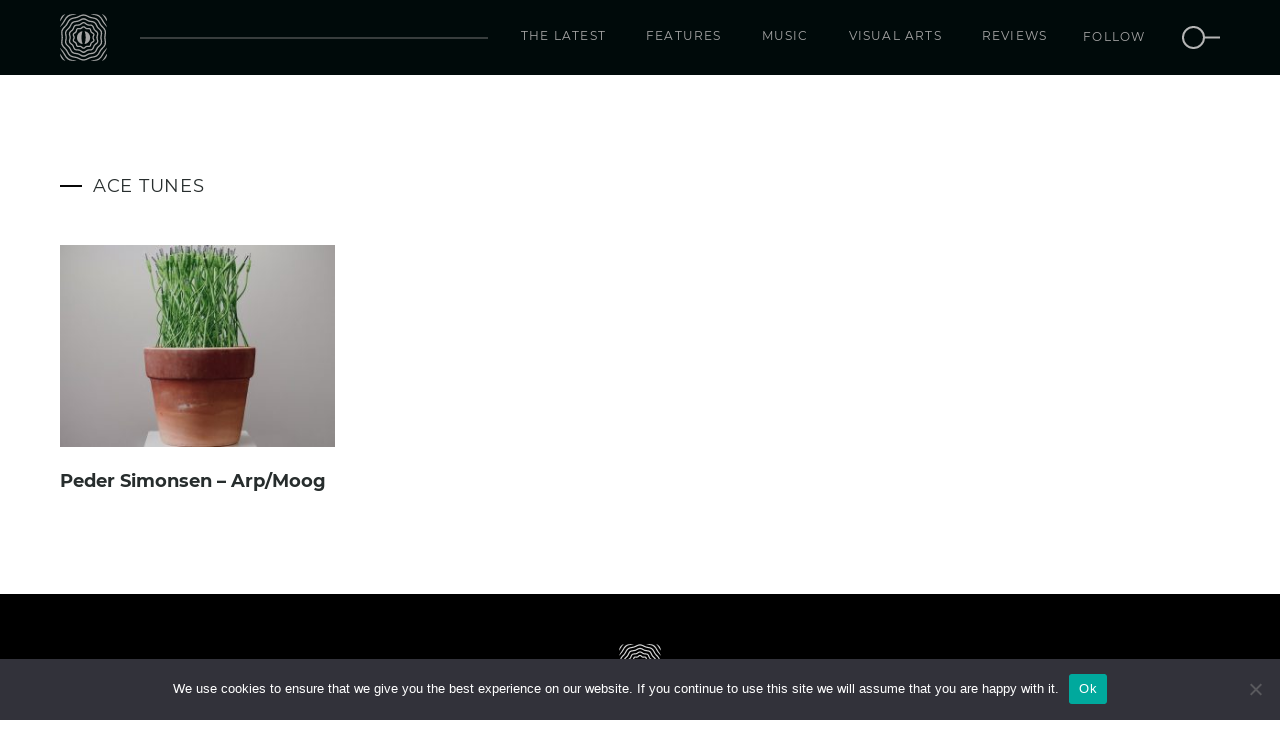

--- FILE ---
content_type: text/html; charset=UTF-8
request_url: https://www.orbmag.com/tag/ace-tunes/
body_size: 8179
content:
<!doctype html>
<html lang="en-US">
<head>
    <!-- Google tag (gtag.js) -->
    <script async src="https://www.googletagmanager.com/gtag/js?id=G-S39375HE7H"></script>
    <script>
    window.dataLayer = window.dataLayer || [];
    function gtag(){dataLayer.push(arguments);}
    gtag('js', new Date());

    gtag('config', 'G-S39375HE7H');
    </script>
    <link rel="apple-touch-icon" sizes="180x180" href="/apple-touch-icon.png">
    <link rel="icon" type="image/png" sizes="32x32" href="/favicon-32x32.png">
    <link rel="icon" type="image/png" sizes="16x16" href="/favicon-16x16.png">
    <link rel="manifest" href="/site.webmanifest">
    <link rel="mask-icon" href="/safari-pinned-tab.svg" color="#5bbad5">
    <meta name="msapplication-TileColor" content="#ffffff">
    <meta name="theme-color" content="#ffffff">
	<meta charset="UTF-8">
	<meta name="viewport" content="width=device-width, initial-scale=1, maximum-scale=1">
	<link rel="profile" href="https://gmpg.org/xfn/11">
    
	<meta name='robots' content='index, follow, max-image-preview:large, max-snippet:-1, max-video-preview:-1' />
	<style>img:is([sizes="auto" i], [sizes^="auto," i]) { contain-intrinsic-size: 3000px 1500px }</style>
	
	<!-- This site is optimized with the Yoast SEO plugin v26.0 - https://yoast.com/wordpress/plugins/seo/ -->
	<title>Ace Tunes Archives - Orb Mag</title>
	<link rel="canonical" href="https://www.orbmag.com/tag/ace-tunes/" />
	<meta property="og:locale" content="en_US" />
	<meta property="og:type" content="article" />
	<meta property="og:title" content="Ace Tunes Archives - Orb Mag" />
	<meta property="og:url" content="https://www.orbmag.com/tag/ace-tunes/" />
	<meta property="og:site_name" content="Orb Mag" />
	<meta name="twitter:card" content="summary_large_image" />
	<script type="application/ld+json" class="yoast-schema-graph">{"@context":"https://schema.org","@graph":[{"@type":"CollectionPage","@id":"https://www.orbmag.com/tag/ace-tunes/","url":"https://www.orbmag.com/tag/ace-tunes/","name":"Ace Tunes Archives - Orb Mag","isPartOf":{"@id":"https://www.orbmag.com/#website"},"primaryImageOfPage":{"@id":"https://www.orbmag.com/tag/ace-tunes/#primaryimage"},"image":{"@id":"https://www.orbmag.com/tag/ace-tunes/#primaryimage"},"thumbnailUrl":"https://www.orbmag.com/wp-content/uploads/2022/01/peder-simonsen-repetitive-rhythm-ace-tunes-orb-mag.jpg","breadcrumb":{"@id":"https://www.orbmag.com/tag/ace-tunes/#breadcrumb"},"inLanguage":"en-US"},{"@type":"ImageObject","inLanguage":"en-US","@id":"https://www.orbmag.com/tag/ace-tunes/#primaryimage","url":"https://www.orbmag.com/wp-content/uploads/2022/01/peder-simonsen-repetitive-rhythm-ace-tunes-orb-mag.jpg","contentUrl":"https://www.orbmag.com/wp-content/uploads/2022/01/peder-simonsen-repetitive-rhythm-ace-tunes-orb-mag.jpg","width":700,"height":700,"caption":"peder-simonsen-repetitive-rhythm-ace-tunes-orb-mag"},{"@type":"BreadcrumbList","@id":"https://www.orbmag.com/tag/ace-tunes/#breadcrumb","itemListElement":[{"@type":"ListItem","position":1,"name":"Home","item":"https://www.orbmag.com/"},{"@type":"ListItem","position":2,"name":"Ace Tunes"}]},{"@type":"WebSite","@id":"https://www.orbmag.com/#website","url":"https://www.orbmag.com/","name":"Orb Mag","description":"Shaping future consciousness","potentialAction":[{"@type":"SearchAction","target":{"@type":"EntryPoint","urlTemplate":"https://www.orbmag.com/?s={search_term_string}"},"query-input":{"@type":"PropertyValueSpecification","valueRequired":true,"valueName":"search_term_string"}}],"inLanguage":"en-US"}]}</script>
	<!-- / Yoast SEO plugin. -->


<link rel='dns-prefetch' href='//www.orbmag.com' />
<link rel='dns-prefetch' href='//fonts.googleapis.com' />
<link rel="alternate" type="application/rss+xml" title="Orb Mag &raquo; Feed" href="https://www.orbmag.com/feed/" />
<link rel="alternate" type="application/rss+xml" title="Orb Mag &raquo; Comments Feed" href="https://www.orbmag.com/comments/feed/" />
<link rel="alternate" type="application/rss+xml" title="Orb Mag &raquo; Ace Tunes Tag Feed" href="https://www.orbmag.com/tag/ace-tunes/feed/" />
<script type="text/javascript">
/* <![CDATA[ */
window._wpemojiSettings = {"baseUrl":"https:\/\/s.w.org\/images\/core\/emoji\/16.0.1\/72x72\/","ext":".png","svgUrl":"https:\/\/s.w.org\/images\/core\/emoji\/16.0.1\/svg\/","svgExt":".svg","source":{"concatemoji":"https:\/\/www.orbmag.com\/wp-includes\/js\/wp-emoji-release.min.js?ver=6.8.3"}};
/*! This file is auto-generated */
!function(s,n){var o,i,e;function c(e){try{var t={supportTests:e,timestamp:(new Date).valueOf()};sessionStorage.setItem(o,JSON.stringify(t))}catch(e){}}function p(e,t,n){e.clearRect(0,0,e.canvas.width,e.canvas.height),e.fillText(t,0,0);var t=new Uint32Array(e.getImageData(0,0,e.canvas.width,e.canvas.height).data),a=(e.clearRect(0,0,e.canvas.width,e.canvas.height),e.fillText(n,0,0),new Uint32Array(e.getImageData(0,0,e.canvas.width,e.canvas.height).data));return t.every(function(e,t){return e===a[t]})}function u(e,t){e.clearRect(0,0,e.canvas.width,e.canvas.height),e.fillText(t,0,0);for(var n=e.getImageData(16,16,1,1),a=0;a<n.data.length;a++)if(0!==n.data[a])return!1;return!0}function f(e,t,n,a){switch(t){case"flag":return n(e,"\ud83c\udff3\ufe0f\u200d\u26a7\ufe0f","\ud83c\udff3\ufe0f\u200b\u26a7\ufe0f")?!1:!n(e,"\ud83c\udde8\ud83c\uddf6","\ud83c\udde8\u200b\ud83c\uddf6")&&!n(e,"\ud83c\udff4\udb40\udc67\udb40\udc62\udb40\udc65\udb40\udc6e\udb40\udc67\udb40\udc7f","\ud83c\udff4\u200b\udb40\udc67\u200b\udb40\udc62\u200b\udb40\udc65\u200b\udb40\udc6e\u200b\udb40\udc67\u200b\udb40\udc7f");case"emoji":return!a(e,"\ud83e\udedf")}return!1}function g(e,t,n,a){var r="undefined"!=typeof WorkerGlobalScope&&self instanceof WorkerGlobalScope?new OffscreenCanvas(300,150):s.createElement("canvas"),o=r.getContext("2d",{willReadFrequently:!0}),i=(o.textBaseline="top",o.font="600 32px Arial",{});return e.forEach(function(e){i[e]=t(o,e,n,a)}),i}function t(e){var t=s.createElement("script");t.src=e,t.defer=!0,s.head.appendChild(t)}"undefined"!=typeof Promise&&(o="wpEmojiSettingsSupports",i=["flag","emoji"],n.supports={everything:!0,everythingExceptFlag:!0},e=new Promise(function(e){s.addEventListener("DOMContentLoaded",e,{once:!0})}),new Promise(function(t){var n=function(){try{var e=JSON.parse(sessionStorage.getItem(o));if("object"==typeof e&&"number"==typeof e.timestamp&&(new Date).valueOf()<e.timestamp+604800&&"object"==typeof e.supportTests)return e.supportTests}catch(e){}return null}();if(!n){if("undefined"!=typeof Worker&&"undefined"!=typeof OffscreenCanvas&&"undefined"!=typeof URL&&URL.createObjectURL&&"undefined"!=typeof Blob)try{var e="postMessage("+g.toString()+"("+[JSON.stringify(i),f.toString(),p.toString(),u.toString()].join(",")+"));",a=new Blob([e],{type:"text/javascript"}),r=new Worker(URL.createObjectURL(a),{name:"wpTestEmojiSupports"});return void(r.onmessage=function(e){c(n=e.data),r.terminate(),t(n)})}catch(e){}c(n=g(i,f,p,u))}t(n)}).then(function(e){for(var t in e)n.supports[t]=e[t],n.supports.everything=n.supports.everything&&n.supports[t],"flag"!==t&&(n.supports.everythingExceptFlag=n.supports.everythingExceptFlag&&n.supports[t]);n.supports.everythingExceptFlag=n.supports.everythingExceptFlag&&!n.supports.flag,n.DOMReady=!1,n.readyCallback=function(){n.DOMReady=!0}}).then(function(){return e}).then(function(){var e;n.supports.everything||(n.readyCallback(),(e=n.source||{}).concatemoji?t(e.concatemoji):e.wpemoji&&e.twemoji&&(t(e.twemoji),t(e.wpemoji)))}))}((window,document),window._wpemojiSettings);
/* ]]> */
</script>
<style id='wp-emoji-styles-inline-css' type='text/css'>

	img.wp-smiley, img.emoji {
		display: inline !important;
		border: none !important;
		box-shadow: none !important;
		height: 1em !important;
		width: 1em !important;
		margin: 0 0.07em !important;
		vertical-align: -0.1em !important;
		background: none !important;
		padding: 0 !important;
	}
</style>
<link rel='stylesheet' id='wp-block-library-css' href='https://www.orbmag.com/wp-includes/css/dist/block-library/style.min.css?ver=6.8.3' type='text/css' media='all' />
<style id='classic-theme-styles-inline-css' type='text/css'>
/*! This file is auto-generated */
.wp-block-button__link{color:#fff;background-color:#32373c;border-radius:9999px;box-shadow:none;text-decoration:none;padding:calc(.667em + 2px) calc(1.333em + 2px);font-size:1.125em}.wp-block-file__button{background:#32373c;color:#fff;text-decoration:none}
</style>
<style id='global-styles-inline-css' type='text/css'>
:root{--wp--preset--aspect-ratio--square: 1;--wp--preset--aspect-ratio--4-3: 4/3;--wp--preset--aspect-ratio--3-4: 3/4;--wp--preset--aspect-ratio--3-2: 3/2;--wp--preset--aspect-ratio--2-3: 2/3;--wp--preset--aspect-ratio--16-9: 16/9;--wp--preset--aspect-ratio--9-16: 9/16;--wp--preset--color--black: #000000;--wp--preset--color--cyan-bluish-gray: #abb8c3;--wp--preset--color--white: #ffffff;--wp--preset--color--pale-pink: #f78da7;--wp--preset--color--vivid-red: #cf2e2e;--wp--preset--color--luminous-vivid-orange: #ff6900;--wp--preset--color--luminous-vivid-amber: #fcb900;--wp--preset--color--light-green-cyan: #7bdcb5;--wp--preset--color--vivid-green-cyan: #00d084;--wp--preset--color--pale-cyan-blue: #8ed1fc;--wp--preset--color--vivid-cyan-blue: #0693e3;--wp--preset--color--vivid-purple: #9b51e0;--wp--preset--gradient--vivid-cyan-blue-to-vivid-purple: linear-gradient(135deg,rgba(6,147,227,1) 0%,rgb(155,81,224) 100%);--wp--preset--gradient--light-green-cyan-to-vivid-green-cyan: linear-gradient(135deg,rgb(122,220,180) 0%,rgb(0,208,130) 100%);--wp--preset--gradient--luminous-vivid-amber-to-luminous-vivid-orange: linear-gradient(135deg,rgba(252,185,0,1) 0%,rgba(255,105,0,1) 100%);--wp--preset--gradient--luminous-vivid-orange-to-vivid-red: linear-gradient(135deg,rgba(255,105,0,1) 0%,rgb(207,46,46) 100%);--wp--preset--gradient--very-light-gray-to-cyan-bluish-gray: linear-gradient(135deg,rgb(238,238,238) 0%,rgb(169,184,195) 100%);--wp--preset--gradient--cool-to-warm-spectrum: linear-gradient(135deg,rgb(74,234,220) 0%,rgb(151,120,209) 20%,rgb(207,42,186) 40%,rgb(238,44,130) 60%,rgb(251,105,98) 80%,rgb(254,248,76) 100%);--wp--preset--gradient--blush-light-purple: linear-gradient(135deg,rgb(255,206,236) 0%,rgb(152,150,240) 100%);--wp--preset--gradient--blush-bordeaux: linear-gradient(135deg,rgb(254,205,165) 0%,rgb(254,45,45) 50%,rgb(107,0,62) 100%);--wp--preset--gradient--luminous-dusk: linear-gradient(135deg,rgb(255,203,112) 0%,rgb(199,81,192) 50%,rgb(65,88,208) 100%);--wp--preset--gradient--pale-ocean: linear-gradient(135deg,rgb(255,245,203) 0%,rgb(182,227,212) 50%,rgb(51,167,181) 100%);--wp--preset--gradient--electric-grass: linear-gradient(135deg,rgb(202,248,128) 0%,rgb(113,206,126) 100%);--wp--preset--gradient--midnight: linear-gradient(135deg,rgb(2,3,129) 0%,rgb(40,116,252) 100%);--wp--preset--font-size--small: 13px;--wp--preset--font-size--medium: 20px;--wp--preset--font-size--large: 36px;--wp--preset--font-size--x-large: 42px;--wp--preset--spacing--20: 0.44rem;--wp--preset--spacing--30: 0.67rem;--wp--preset--spacing--40: 1rem;--wp--preset--spacing--50: 1.5rem;--wp--preset--spacing--60: 2.25rem;--wp--preset--spacing--70: 3.38rem;--wp--preset--spacing--80: 5.06rem;--wp--preset--shadow--natural: 6px 6px 9px rgba(0, 0, 0, 0.2);--wp--preset--shadow--deep: 12px 12px 50px rgba(0, 0, 0, 0.4);--wp--preset--shadow--sharp: 6px 6px 0px rgba(0, 0, 0, 0.2);--wp--preset--shadow--outlined: 6px 6px 0px -3px rgba(255, 255, 255, 1), 6px 6px rgba(0, 0, 0, 1);--wp--preset--shadow--crisp: 6px 6px 0px rgba(0, 0, 0, 1);}:where(.is-layout-flex){gap: 0.5em;}:where(.is-layout-grid){gap: 0.5em;}body .is-layout-flex{display: flex;}.is-layout-flex{flex-wrap: wrap;align-items: center;}.is-layout-flex > :is(*, div){margin: 0;}body .is-layout-grid{display: grid;}.is-layout-grid > :is(*, div){margin: 0;}:where(.wp-block-columns.is-layout-flex){gap: 2em;}:where(.wp-block-columns.is-layout-grid){gap: 2em;}:where(.wp-block-post-template.is-layout-flex){gap: 1.25em;}:where(.wp-block-post-template.is-layout-grid){gap: 1.25em;}.has-black-color{color: var(--wp--preset--color--black) !important;}.has-cyan-bluish-gray-color{color: var(--wp--preset--color--cyan-bluish-gray) !important;}.has-white-color{color: var(--wp--preset--color--white) !important;}.has-pale-pink-color{color: var(--wp--preset--color--pale-pink) !important;}.has-vivid-red-color{color: var(--wp--preset--color--vivid-red) !important;}.has-luminous-vivid-orange-color{color: var(--wp--preset--color--luminous-vivid-orange) !important;}.has-luminous-vivid-amber-color{color: var(--wp--preset--color--luminous-vivid-amber) !important;}.has-light-green-cyan-color{color: var(--wp--preset--color--light-green-cyan) !important;}.has-vivid-green-cyan-color{color: var(--wp--preset--color--vivid-green-cyan) !important;}.has-pale-cyan-blue-color{color: var(--wp--preset--color--pale-cyan-blue) !important;}.has-vivid-cyan-blue-color{color: var(--wp--preset--color--vivid-cyan-blue) !important;}.has-vivid-purple-color{color: var(--wp--preset--color--vivid-purple) !important;}.has-black-background-color{background-color: var(--wp--preset--color--black) !important;}.has-cyan-bluish-gray-background-color{background-color: var(--wp--preset--color--cyan-bluish-gray) !important;}.has-white-background-color{background-color: var(--wp--preset--color--white) !important;}.has-pale-pink-background-color{background-color: var(--wp--preset--color--pale-pink) !important;}.has-vivid-red-background-color{background-color: var(--wp--preset--color--vivid-red) !important;}.has-luminous-vivid-orange-background-color{background-color: var(--wp--preset--color--luminous-vivid-orange) !important;}.has-luminous-vivid-amber-background-color{background-color: var(--wp--preset--color--luminous-vivid-amber) !important;}.has-light-green-cyan-background-color{background-color: var(--wp--preset--color--light-green-cyan) !important;}.has-vivid-green-cyan-background-color{background-color: var(--wp--preset--color--vivid-green-cyan) !important;}.has-pale-cyan-blue-background-color{background-color: var(--wp--preset--color--pale-cyan-blue) !important;}.has-vivid-cyan-blue-background-color{background-color: var(--wp--preset--color--vivid-cyan-blue) !important;}.has-vivid-purple-background-color{background-color: var(--wp--preset--color--vivid-purple) !important;}.has-black-border-color{border-color: var(--wp--preset--color--black) !important;}.has-cyan-bluish-gray-border-color{border-color: var(--wp--preset--color--cyan-bluish-gray) !important;}.has-white-border-color{border-color: var(--wp--preset--color--white) !important;}.has-pale-pink-border-color{border-color: var(--wp--preset--color--pale-pink) !important;}.has-vivid-red-border-color{border-color: var(--wp--preset--color--vivid-red) !important;}.has-luminous-vivid-orange-border-color{border-color: var(--wp--preset--color--luminous-vivid-orange) !important;}.has-luminous-vivid-amber-border-color{border-color: var(--wp--preset--color--luminous-vivid-amber) !important;}.has-light-green-cyan-border-color{border-color: var(--wp--preset--color--light-green-cyan) !important;}.has-vivid-green-cyan-border-color{border-color: var(--wp--preset--color--vivid-green-cyan) !important;}.has-pale-cyan-blue-border-color{border-color: var(--wp--preset--color--pale-cyan-blue) !important;}.has-vivid-cyan-blue-border-color{border-color: var(--wp--preset--color--vivid-cyan-blue) !important;}.has-vivid-purple-border-color{border-color: var(--wp--preset--color--vivid-purple) !important;}.has-vivid-cyan-blue-to-vivid-purple-gradient-background{background: var(--wp--preset--gradient--vivid-cyan-blue-to-vivid-purple) !important;}.has-light-green-cyan-to-vivid-green-cyan-gradient-background{background: var(--wp--preset--gradient--light-green-cyan-to-vivid-green-cyan) !important;}.has-luminous-vivid-amber-to-luminous-vivid-orange-gradient-background{background: var(--wp--preset--gradient--luminous-vivid-amber-to-luminous-vivid-orange) !important;}.has-luminous-vivid-orange-to-vivid-red-gradient-background{background: var(--wp--preset--gradient--luminous-vivid-orange-to-vivid-red) !important;}.has-very-light-gray-to-cyan-bluish-gray-gradient-background{background: var(--wp--preset--gradient--very-light-gray-to-cyan-bluish-gray) !important;}.has-cool-to-warm-spectrum-gradient-background{background: var(--wp--preset--gradient--cool-to-warm-spectrum) !important;}.has-blush-light-purple-gradient-background{background: var(--wp--preset--gradient--blush-light-purple) !important;}.has-blush-bordeaux-gradient-background{background: var(--wp--preset--gradient--blush-bordeaux) !important;}.has-luminous-dusk-gradient-background{background: var(--wp--preset--gradient--luminous-dusk) !important;}.has-pale-ocean-gradient-background{background: var(--wp--preset--gradient--pale-ocean) !important;}.has-electric-grass-gradient-background{background: var(--wp--preset--gradient--electric-grass) !important;}.has-midnight-gradient-background{background: var(--wp--preset--gradient--midnight) !important;}.has-small-font-size{font-size: var(--wp--preset--font-size--small) !important;}.has-medium-font-size{font-size: var(--wp--preset--font-size--medium) !important;}.has-large-font-size{font-size: var(--wp--preset--font-size--large) !important;}.has-x-large-font-size{font-size: var(--wp--preset--font-size--x-large) !important;}
:where(.wp-block-post-template.is-layout-flex){gap: 1.25em;}:where(.wp-block-post-template.is-layout-grid){gap: 1.25em;}
:where(.wp-block-columns.is-layout-flex){gap: 2em;}:where(.wp-block-columns.is-layout-grid){gap: 2em;}
:root :where(.wp-block-pullquote){font-size: 1.5em;line-height: 1.6;}
</style>
<link rel='stylesheet' id='cookie-notice-front-css' href='https://www.orbmag.com/wp-content/plugins/cookie-notice/css/front.min.css?ver=2.5.7' type='text/css' media='all' />
<link rel='stylesheet' id='orbmag-open-sans-css' href='https://fonts.googleapis.com/css?family=Open+Sans%3A400%2C400i%2C700%2C700i&#038;ver=6.8.3' type='text/css' media='all' />
<link rel='stylesheet' id='orbmag-font-awesome-css' href='https://www.orbmag.com/wp-content/themes/orbmag/css/font-awesome.min.css?ver=6.8.3' type='text/css' media='all' />
<link rel='stylesheet' id='orbmag-mediaelementplayer-css' href='https://www.orbmag.com/wp-content/themes/orbmag/css/mediaelementplayer.css?ver=6.8.3' type='text/css' media='all' />
<link rel='stylesheet' id='orbmag-style-css' href='https://www.orbmag.com/wp-content/themes/orbmag/style.css?ver=20240301' type='text/css' media='all' />
<script type="text/javascript" id="cookie-notice-front-js-before">
/* <![CDATA[ */
var cnArgs = {"ajaxUrl":"https:\/\/www.orbmag.com\/wp-admin\/admin-ajax.php","nonce":"df94d105b0","hideEffect":"fade","position":"bottom","onScroll":false,"onScrollOffset":100,"onClick":false,"cookieName":"cookie_notice_accepted","cookieTime":2592000,"cookieTimeRejected":2592000,"globalCookie":false,"redirection":false,"cache":true,"revokeCookies":false,"revokeCookiesOpt":"automatic"};
/* ]]> */
</script>
<script type="text/javascript" src="https://www.orbmag.com/wp-content/plugins/cookie-notice/js/front.min.js?ver=2.5.7" id="cookie-notice-front-js"></script>
<link rel="https://api.w.org/" href="https://www.orbmag.com/wp-json/" /><link rel="alternate" title="JSON" type="application/json" href="https://www.orbmag.com/wp-json/wp/v2/tags/2943" /><link rel="EditURI" type="application/rsd+xml" title="RSD" href="https://www.orbmag.com/xmlrpc.php?rsd" />
<meta name="generator" content="WordPress 6.8.3" />

    <!-- <script async src="https://pagead2.googlesyndication.com/pagead/js/adsbygoogle.js?client=ca-pub-5518276530601122" crossorigin="anonymous"></script> -->
</head>
<body>
    <header id="header">
        <nav class="mainNav">
            <div class="container relative-holder">
                <div class="headerLogo">
                    <a href="https://www.orbmag.com"><img src="https://www.orbmag.com/wp-content/themes/orbmag/images/orb-logo.svg" /></a>
                </div>
                <div class="spacer"></div>
                <span class="mobile-search-button hidden-md hidden-lg">
                    <a href="#search">
                        <img src="https://www.orbmag.com/wp-content/themes/orbmag/images/search-icon.svg" />
                    </a>
                </span>
                <button class="touchMenuButton hidden-md hidden-lg">
                    <span class="icon-bar"></span>
                    <span class="icon-bar"></span>
                    <span class="icon-bar"></span>
                </button>
                <div class="menuHolder" id="orbMenu">
                    <ul id="menu-main-menu" class="menu"><li id="menu-item-10854" class="menu-item menu-item-type-post_type menu-item-object-page menu-item-10854"><a href="https://www.orbmag.com/the-latest/">The latest</a></li>
<li id="menu-item-1065" class="menu-item menu-item-type-post_type menu-item-object-page menu-item-1065"><a href="https://www.orbmag.com/features/">Features</a></li>
<li id="menu-item-1063" class="menu-item menu-item-type-post_type menu-item-object-page menu-item-1063"><a href="https://www.orbmag.com/music/">Music</a></li>
<li id="menu-item-882" class="menu-item menu-item-type-post_type menu-item-object-page menu-item-882"><a href="https://www.orbmag.com/visual-arts/">Visual Arts</a></li>
<li id="menu-item-1064" class="menu-item menu-item-type-post_type menu-item-object-page menu-item-1064"><a href="https://www.orbmag.com/reviews/">Reviews</a></li>
</ul>                    <ul class="follow-search">
                        <li>
                            <div class="follow">
                                <a target="_blank" href="https://www.facebook.com/orbmagofficial/"><div class="icon first"><i class="fa fa-facebook-f" aria-hidden="true"></i></div></a>
                                <a target="_blank" href="https://twitter.com/orbmag"><div class="icon "><i class="fa fa-twitter" aria-hidden="true"></i></div></a>
                                <a target="_blank" href="https://www.instagram.com/orbmagazineofficial/"><div class="icon "><i class="fa fa-instagram" aria-hidden="true"></i></div></a>
                                <a target="_blank" href="https://www.youtube.com/channel/UCQ7TFoJiMr5bqGyDa1_3QXQ/"><div class="icon last"><i class="fa fa-youtube" aria-hidden="true"></i></div></a>                                
                                <a target="_blank" href="https://soundcloud.com/orbmag"><div class="icon "><i class="fa fa-soundcloud" aria-hidden="true"></i></div></a>
                                <a target="_blank" href="https://www.mixcloud.com/orbmag/"><div class="icon "><i class="fa fa-mixcloud" aria-hidden="true"></i></div></a>
                               <a class="label">Follow</a>
                            </div>
                        </li>
                        <li class="hidden-xs hidden-sm">
                            <a href="#search">
                                <img src="https://www.orbmag.com/wp-content/themes/orbmag/images/search-icon.svg" />
                            </a>
                        </li>
                    </ul>
                </div>
                <!-- /.navbar-collapse -->
                <div class="socialFollow hidden">
                    <ul>
                        <li>
                            <a target="_blank" href="https://www.facebook.com/orbmagofficial/"><i class="fa fa-facebook" aria-hidden="true"></i></a>
                        </li>
                        <li>
                            <a target="_blank" href="https://twitter.com/orbmag"><i class="fa fa-twitter" aria-hidden="true"></i></a>
                        </li>
                        <li>
                            <a target="_blank" href="https://www.instagram.com/orbmagazineofficial/"><i class="fa fa-instagram" aria-hidden="true"></i></a>
                        </li>
                        <li>
                            <a target="_blank" href="https://www.youtube.com/channel/UCQ7TFoJiMr5bqGyDa1_3QXQ/"><i class="fa fa-youtube" aria-hidden="true"></i></a>
                        </li>
                        <li>
                            <a target="_blank" href="https://soundcloud.com/orbmag"><i class="fa fa-youtube" aria-hidden="true"></i></a>
                        </li>
                        <li>
                            <a target="_blank" href="https://www.mixcloud.com/orbmag/"><i class="fa fa-mixcloud" aria-hidden="true"></i></a>
                        </li>
                    </ul>
                </div>
            </div>
        </nav>
    </header>
    <div id="search">
        <a class="close">
            <svg viewBox="0 0 24 24" width="100%" height="100%" class="icon icon--cross">
                <path d="M19 6.41L17.59 5 12 10.59 6.41 5 5 6.41 10.59 12 5 17.59 6.41 19 12 13.41 17.59 19 19 17.59 13.41 12z"></path>
            </svg>
        </a>
        <div class="input-holder">
            <form method="get" action="https://www.orbmag.com/">
                <input type="text" name="s" value="" placeholder="Type here..." />
                <span class="sbmtIcon">
                    <input type="submit" class="submit-button" value=""></input>
                    <!-- <svg viewBox="0 0 24 24" width="100%" height="100%">
                        <path d="M15.5 14h-.79l-.28-.27C15.41 12.59 16 11.11 16 9.5 16 5.91 13.09 3 9.5 3S3 5.91 3 9.5 5.91 16 9.5 16c1.61 0 3.09-.59 4.23-1.57l.27.28v.79l5 4.99L20.49 19l-4.99-5zm-6 0C7.01 14 5 11.99 5 9.5S7.01 5 9.5 5 14 7.01 14 9.5 11.99 14 9.5 14z"></path>
                    </svg> -->
                    <img src="https://www.orbmag.com/wp-content/themes/orbmag/images/search-icon.svg" />
                </span>
            </form>
        </div>
    </div>
    <main role="main" id="main">
	<div class="tag-news">
        <div class="container">          
            <div class="row">
                <div class="col-xs-12 section-title">
                    <h1 class="m-t1 m-b2">Ace Tunes</h1>
                </div>
            </div>
            
            <div class="row">
                                    <div class="col-xs-6 col-sm-4 col-md-3 col-lg-3 articleBox p-b2">
                        <article>
                            <aside class="article-headline">
                                <!-- <span class="cat-in-article pull-left">
                                    <a href="">
                                    </a>
                                </span>
                                <span class="date pull-right"></span> -->
                            </aside>
                            <figure>
                                <a href="https://www.orbmag.com/music/premiere/peder-simonsen-arp-moog/">
                                    	                                    <img src="https://www.orbmag.com/wp-content/uploads/2022/01/peder-simonsen-repetitive-rhythm-ace-tunes-orb-mag-300x220.jpg" class="img-responsive" alt="Peder Simonsen &#8211; Arp/Moog" />
                                                                       
                                </a> 
                            </figure>
                            <header>
                                <h3><a href="https://www.orbmag.com/music/premiere/peder-simonsen-arp-moog/">Peder Simonsen &#8211; Arp/Moog</a></h3>
                                <p></p>
                            </header>
                        </article>
                    </div>
                                    
            </div>
            <div class="pagination-holder m-b2"></div>        </div>
    </div>
<section>
    <div class="container text-center">
            </div>
</section>
<!-- <section class="subscribe-stripe">
    <div class="container">
        <div class="row">
            <div class="col-xs-12 col-md-6 col-md-offset-3">
                <h5>Weekly highlights from Orb Mag news, features, reviews, visual arts and podcasts.</h5>
            </div>
            <div class="col-xs-12 col-md-6 col-md-offset-3">
                            </div>
        </div>
    </div>
</section> -->
</main>
    <footer id="footer">
        <div class="container">
            <div class="row">
                <div class="col-xs-12">
                    <a href="https://www.orbmag.com" class="footer-logo">
                        <img src="https://www.orbmag.com/wp-content/themes/orbmag/images/logo-w.svg" width="42px" height="42px" alt="Orb Mag">
                    </a>
                    <p class="copyright">Copyright © 2026 Orb Mag
                        <br/> All rights reserved.</p>
                </div>
                <div class="col-xs-12 col-md-12 footer-middle">
                    <div class="socialFollow">
                        <ul>
                            <li>
                                <a target="_blank" href="https://www.facebook.com/orbmagofficial/"><i class="fa fa-facebook" aria-hidden="true"></i></a>
                            </li>
                            <li>
                                <a target="_blank" href="https://twitter.com/orbmag"><i class="fa fa-twitter" aria-hidden="true"></i></a>
                            </li>
                            <li>
                                <a target="_blank" href="https://www.instagram.com/orbmagazineofficial/"><i class="fa fa-instagram" aria-hidden="true"></i></a>
                            </li>
                            <li>
                                <a target="_blank" href="https://www.youtube.com/channel/UCQ7TFoJiMr5bqGyDa1_3QXQ/"><i class="fa fa-youtube" aria-hidden="true"></i></a>
                            </li>
                            <li>
                                <a target="_blank" href="https://soundcloud.com/orbmag"><i class="fa fa-soundcloud" aria-hidden="true"></i></a>
                            </li>
                            <li>
                                <a target="_blank" href="https://www.mixcloud.com/orbmag/"><i class="fa fa-mixcloud" aria-hidden="true"></i></a>
                            </li>
                        </ul>
                    </div>
                    <ul id="menu-footer-menu" class="footer-menu"><li id="menu-item-2178" class="menu-item menu-item-type-post_type menu-item-object-page menu-item-2178"><a href="https://www.orbmag.com/terms-and-conditions/">Terms and Conditions</a></li>
<li id="menu-item-5491" class="menu-item menu-item-type-post_type menu-item-object-page menu-item-privacy-policy menu-item-5491"><a rel="privacy-policy" href="https://www.orbmag.com/privacy-policy/">Privacy Policy</a></li>
<li id="menu-item-2179" class="menu-item menu-item-type-post_type menu-item-object-page menu-item-2179"><a href="https://www.orbmag.com/contact/">Contact</a></li>
<li id="menu-item-2180" class="menu-item menu-item-type-post_type menu-item-object-page menu-item-2180"><a href="https://www.orbmag.com/about/">About</a></li>
</ul>                </div>
            </div>
            <!-- <span class="toTop"><i class="fa fa-long-arrow-up" aria-hidden="true"></i></span> -->
        </div>
    </footer>
    <div class="bottomNav">
        <div class="mainNav">
            <div class="container relative-holder">
                <div class="headerLogo">
                    <a href="https://www.orbmag.com"><img src="https://www.orbmag.com/wp-content/themes/orbmag/images/orb-logo.svg" /></a>
                </div>
                <div class="spacer"></div>
                <span class="mobile-search-button hidden-md hidden-lg">
                    <a href="#search">
                        <img src="https://www.orbmag.com/wp-content/themes/orbmag/images/search-icon.svg" />
                    </a>
                </span>
                <button class="touchMenuButton hidden-md hidden-lg">
                    <span class="icon-bar"></span>
                    <span class="icon-bar"></span>
                    <span class="icon-bar"></span>
                </button>
                <div class="menuHolder" id="orbMenu">
                    <ul id="menu-main-menu-1" class="menu"><li class="menu-item menu-item-type-post_type menu-item-object-page menu-item-10854"><a href="https://www.orbmag.com/the-latest/">The latest</a></li>
<li class="menu-item menu-item-type-post_type menu-item-object-page menu-item-1065"><a href="https://www.orbmag.com/features/">Features</a></li>
<li class="menu-item menu-item-type-post_type menu-item-object-page menu-item-1063"><a href="https://www.orbmag.com/music/">Music</a></li>
<li class="menu-item menu-item-type-post_type menu-item-object-page menu-item-882"><a href="https://www.orbmag.com/visual-arts/">Visual Arts</a></li>
<li class="menu-item menu-item-type-post_type menu-item-object-page menu-item-1064"><a href="https://www.orbmag.com/reviews/">Reviews</a></li>
</ul>                    <ul class="follow-search">
                        <li>
                            <div class="follow">
                                <a target="_blank" href="https://www.facebook.com/orbmagofficial/"><div class="icon first"><i class="fa fa-facebook-f" aria-hidden="true"></i></div></a>
                                <a target="_blank" href="https://twitter.com/orbmag"><div class="icon "><i class="fa fa-twitter" aria-hidden="true"></i></div></a>
                                <a target="_blank" href="https://www.instagram.com/orbmagazineofficial/"><div class="icon "><i class="fa fa-instagram" aria-hidden="true"></i></div></a>
                                <a target="_blank" href="https://www.youtube.com/channel/UCQ7TFoJiMr5bqGyDa1_3QXQ/"><div class="icon last"><i class="fa fa-youtube" aria-hidden="true"></i></div></a>                                
                                <a target="_blank" href="https://soundcloud.com/orbmag"><div class="icon "><i class="fa fa-soundcloud" aria-hidden="true"></i></div></a>
                                <a target="_blank" href="https://www.mixcloud.com/orbmag/"><div class="icon "><i class="fa fa-mixcloud" aria-hidden="true"></i></div></a>
                               <a class="label">Follow</a>
                            </div>
                        </li>
                        <li class="hidden-xs hidden-sm">
                            <a href="#search">    
                                <img src="https://www.orbmag.com/wp-content/themes/orbmag/images/search-icon.svg" />
                            </a>
                        </li>
                    </ul>
                </div>
                <!-- /.navbar-collapse -->
                <div class="socialFollow hidden">
                    <ul>
                        <li>
                            <a target="_blank" href="https://www.facebook.com/orbmagofficial/"><i class="fa fa-facebook" aria-hidden="true"></i></a>
                        </li>
                        <li>
                            <a target="_blank" href="https://twitter.com/orbmag"><i class="fa fa-twitter" aria-hidden="true"></i></a>
                        </li>
                        <li>
                            <a target="_blank" href="https://www.instagram.com/orbmagazineofficial/"><i class="fa fa-instagram" aria-hidden="true"></i></a>
                        </li>
                        <li>
                            <a target="_blank" href="https://www.youtube.com/channel/UCQ7TFoJiMr5bqGyDa1_3QXQ/"><i class="fa fa-youtube" aria-hidden="true"></i></a>
                        </li>
                        <li>
                            <a target="_blank" href="https://soundcloud.com/orbmag"><i class="fa fa-youtube" aria-hidden="true"></i></a>
                        </li>
                        <li>
                            <a target="_blank" href="https://www.mixcloud.com/orbmag/"><i class="fa fa-mixcloud" aria-hidden="true"></i></a>
                        </li>
                    </ul>
                </div>
            </div>
        </div>
    </div>
<script type="speculationrules">
{"prefetch":[{"source":"document","where":{"and":[{"href_matches":"\/*"},{"not":{"href_matches":["\/wp-*.php","\/wp-admin\/*","\/wp-content\/uploads\/*","\/wp-content\/*","\/wp-content\/plugins\/*","\/wp-content\/themes\/orbmag\/*","\/*\\?(.+)"]}},{"not":{"selector_matches":"a[rel~=\"nofollow\"]"}},{"not":{"selector_matches":".no-prefetch, .no-prefetch a"}}]},"eagerness":"conservative"}]}
</script>
<script type="text/javascript" src="https://www.orbmag.com/wp-content/themes/orbmag/js/jquery.min.js?ver=20151215" id="jquery-js"></script>
<script type="text/javascript" src="https://www.orbmag.com/wp-content/themes/orbmag/js/mediaelement-and-player.min.js?ver=20151215" id="orbmag-mediaelementplayer-js"></script>
<script type="text/javascript" src="https://www.orbmag.com/wp-content/themes/orbmag/js/renderers/soundcloud.min.js?ver=20151215" id="orbmag-soundcloud-js"></script>
<script type="text/javascript" src="https://www.orbmag.com/wp-content/themes/orbmag/js/orb.main.js?ver=20210304" id="orbmag-main-js"></script>
<script type="text/javascript" src="https://www.orbmag.com/wp-content/themes/orbmag/js/skip-link-focus-fix.js?ver=20151215" id="orbmag-skip-link-focus-fix-js"></script>

		<!-- Cookie Notice plugin v2.5.7 by Hu-manity.co https://hu-manity.co/ -->
		<div id="cookie-notice" role="dialog" class="cookie-notice-hidden cookie-revoke-hidden cn-position-bottom" aria-label="Cookie Notice" style="background-color: rgba(50,50,58,1);"><div class="cookie-notice-container" style="color: #fff"><span id="cn-notice-text" class="cn-text-container">We use cookies to ensure that we give you the best experience on our website. If you continue to use this site we will assume that you are happy with it.</span><span id="cn-notice-buttons" class="cn-buttons-container"><button id="cn-accept-cookie" data-cookie-set="accept" class="cn-set-cookie cn-button" aria-label="Ok" style="background-color: #00a99d">Ok</button></span><span id="cn-close-notice" data-cookie-set="accept" class="cn-close-icon" title="No"></span></div>
			
		</div>
		<!-- / Cookie Notice plugin -->
<script defer src="https://static.cloudflareinsights.com/beacon.min.js/vcd15cbe7772f49c399c6a5babf22c1241717689176015" integrity="sha512-ZpsOmlRQV6y907TI0dKBHq9Md29nnaEIPlkf84rnaERnq6zvWvPUqr2ft8M1aS28oN72PdrCzSjY4U6VaAw1EQ==" data-cf-beacon='{"version":"2024.11.0","token":"f3525473f7b64a65892e689bbff61e2d","r":1,"server_timing":{"name":{"cfCacheStatus":true,"cfEdge":true,"cfExtPri":true,"cfL4":true,"cfOrigin":true,"cfSpeedBrain":true},"location_startswith":null}}' crossorigin="anonymous"></script>
</body>
</html>

<!--
Performance optimized by W3 Total Cache. Learn more: https://www.boldgrid.com/w3-total-cache/


Served from: orbmag.com @ 2026-01-21 21:36:50 by W3 Total Cache
-->